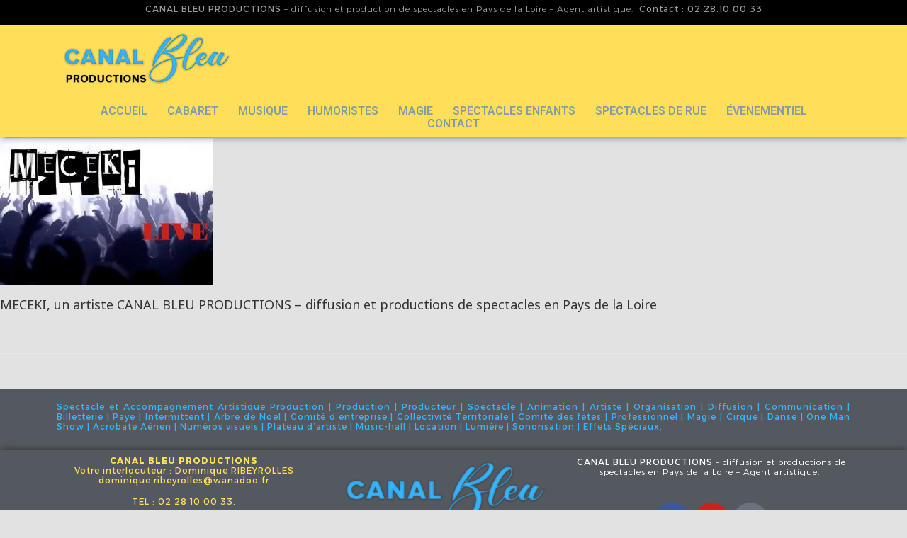

--- FILE ---
content_type: text/css
request_url: https://canalbleu-productions.fr/wp-content/uploads/elementor/css/post-1151.css?ver=1734523079
body_size: 110
content:
.elementor-kit-1151{--e-global-color-primary:#36B1F6;--e-global-color-secondary:#54595F;--e-global-color-text:#7A7A7A;--e-global-color-accent:#61CE70;--e-global-color-791a8d28:#23A455;--e-global-color-6106f72f:#000;--e-global-color-267bf2b8:#FFF;--e-global-color-e575bc2:#818181;--e-global-color-5f8a262:#FFDE59;--e-global-typography-primary-font-family:"Roboto";--e-global-typography-primary-font-weight:600;--e-global-typography-secondary-font-family:"Roboto Slab";--e-global-typography-secondary-font-weight:400;--e-global-typography-text-font-family:"Baloo 2";--e-global-typography-text-font-size:18px;--e-global-typography-text-font-weight:300;--e-global-typography-text-font-style:normal;--e-global-typography-text-letter-spacing:1px;--e-global-typography-accent-font-family:"Roboto";--e-global-typography-accent-font-weight:500;background-color:var( --e-global-color-267bf2b8 );font-family:"Noto Sans Lepcha", Sans-serif;font-size:18px;font-weight:400;}.elementor-kit-1151 h1{color:var( --e-global-color-primary );font-family:"Prosto One", Sans-serif;font-size:23px;font-weight:500;letter-spacing:0.5px;}.elementor-kit-1151 h2{color:var( --e-global-color-primary );font-family:"Prosto One", Sans-serif;font-size:28px;font-weight:500;}.elementor-kit-1151 h3{color:var( --e-global-color-5f8a262 );font-family:"Prosto One", Sans-serif;font-size:16px;font-weight:500;}.elementor-kit-1151 h4{color:var( --e-global-color-secondary );font-family:"Prosto One", Sans-serif;font-size:22px;font-weight:500;}.elementor-kit-1151 h5{color:#04C3E6;font-family:"Alexandria", Sans-serif;font-size:12px;font-weight:400;}.elementor-kit-1151 h6{color:#000000;font-family:"Alexandria", Sans-serif;font-size:12px;font-weight:300;}.elementor-section.elementor-section-boxed > .elementor-container{max-width:1140px;}.e-con{--container-max-width:1140px;}@media(max-width:1024px){.elementor-section.elementor-section-boxed > .elementor-container{max-width:1024px;}.e-con{--container-max-width:1024px;}}@media(max-width:767px){.elementor-section.elementor-section-boxed > .elementor-container{max-width:767px;}.e-con{--container-max-width:767px;}}

--- FILE ---
content_type: text/css
request_url: https://canalbleu-productions.fr/wp-content/uploads/elementor/css/post-1486.css?ver=1734523080
body_size: 1171
content:
.elementor-1486 .elementor-element.elementor-element-054356d:not(.elementor-motion-effects-element-type-background), .elementor-1486 .elementor-element.elementor-element-054356d > .elementor-motion-effects-container > .elementor-motion-effects-layer{background-color:var( --e-global-color-6106f72f );}.elementor-1486 .elementor-element.elementor-element-054356d{transition:background 0.3s, border 0.3s, border-radius 0.3s, box-shadow 0.3s;margin-top:0px;margin-bottom:-38px;}.elementor-1486 .elementor-element.elementor-element-054356d > .elementor-background-overlay{transition:background 0.3s, border-radius 0.3s, opacity 0.3s;}.elementor-widget-text-editor{color:var( --e-global-color-text );font-family:var( --e-global-typography-text-font-family ), Sans-serif;font-size:var( --e-global-typography-text-font-size );font-weight:var( --e-global-typography-text-font-weight );font-style:var( --e-global-typography-text-font-style );letter-spacing:var( --e-global-typography-text-letter-spacing );}.elementor-widget-text-editor.elementor-drop-cap-view-stacked .elementor-drop-cap{background-color:var( --e-global-color-primary );}.elementor-widget-text-editor.elementor-drop-cap-view-framed .elementor-drop-cap, .elementor-widget-text-editor.elementor-drop-cap-view-default .elementor-drop-cap{color:var( --e-global-color-primary );border-color:var( --e-global-color-primary );}.elementor-1486 .elementor-element.elementor-element-cfc4c31 > .elementor-widget-container{margin:-2px 0px -4px 0px;padding:0px 0px 0px 0px;}.elementor-1486 .elementor-element.elementor-element-cfc4c31{text-align:left;font-family:"Tahoma", Sans-serif;font-weight:400;}.elementor-1486 .elementor-element.elementor-element-aee9936:not(.elementor-motion-effects-element-type-background), .elementor-1486 .elementor-element.elementor-element-aee9936 > .elementor-motion-effects-container > .elementor-motion-effects-layer{background-color:#FFDE59;}.elementor-1486 .elementor-element.elementor-element-aee9936{top:0px;bottom:auto;z-index:10;box-shadow:0px 0px 10px 0px rgba(0,0,0,0.5);transition:background 0.3s, border 0.3s, border-radius 0.3s, box-shadow 0.3s;margin-top:-15px;margin-bottom:0px;}.elementor-1486 .elementor-element.elementor-element-aee9936 + .wpr-hidden-header{top:0px;}.elementor-1486 .elementor-element.elementor-element-aee9936 + .wpr-hidden-header-flex{top:0px;}.wpr-hidden-header{z-index:10;}.wpr-hidden-header-flex{z-index:10;}.elementor-1486 .elementor-element.elementor-element-aee9936 > .elementor-background-overlay{transition:background 0.3s, border-radius 0.3s, opacity 0.3s;}.elementor-1486 .elementor-element.elementor-element-56abd37{text-align:left;}.elementor-1486 .elementor-element.elementor-element-56abd37 .wpr-logo{padding:0px 0px 0px 0px;border-style:none;border-radius:2px 2px 2px 2px;}.elementor-1486 .elementor-element.elementor-element-56abd37 .wpr-logo-image{max-width:250px;}.elementor-1486 .elementor-element.elementor-element-56abd37.wpr-logo-position-left .wpr-logo-image{margin-right:0px;}.elementor-1486 .elementor-element.elementor-element-56abd37.wpr-logo-position-right .wpr-logo-image{margin-left:0px;}.elementor-1486 .elementor-element.elementor-element-56abd37.wpr-logo-position-center .wpr-logo-image{margin-bottom:0px;}.elementor-1486 .elementor-element.elementor-element-56abd37 .wpr-logo-image img{-webkit-transition-duration:0.7s;transition-duration:0.7s;}.elementor-1486 .elementor-element.elementor-element-56abd37 .wpr-logo-title{color:#605BE5;margin:0 0 0px;}.elementor-1486 .elementor-element.elementor-element-56abd37 .wpr-logo-description{color:#888888;}.elementor-widget-navigation-menu .menu-item a.hfe-menu-item.elementor-button{background-color:var( --e-global-color-accent );font-family:var( --e-global-typography-accent-font-family ), Sans-serif;font-weight:var( --e-global-typography-accent-font-weight );}.elementor-widget-navigation-menu .menu-item a.hfe-menu-item.elementor-button:hover{background-color:var( --e-global-color-accent );}.elementor-widget-navigation-menu a.hfe-menu-item, .elementor-widget-navigation-menu a.hfe-sub-menu-item{font-family:var( --e-global-typography-primary-font-family ), Sans-serif;font-weight:var( --e-global-typography-primary-font-weight );}.elementor-widget-navigation-menu .menu-item a.hfe-menu-item, .elementor-widget-navigation-menu .sub-menu a.hfe-sub-menu-item{color:var( --e-global-color-text );}.elementor-widget-navigation-menu .menu-item a.hfe-menu-item:hover,
								.elementor-widget-navigation-menu .sub-menu a.hfe-sub-menu-item:hover,
								.elementor-widget-navigation-menu .menu-item.current-menu-item a.hfe-menu-item,
								.elementor-widget-navigation-menu .menu-item a.hfe-menu-item.highlighted,
								.elementor-widget-navigation-menu .menu-item a.hfe-menu-item:focus{color:var( --e-global-color-accent );}.elementor-widget-navigation-menu .hfe-nav-menu-layout:not(.hfe-pointer__framed) .menu-item.parent a.hfe-menu-item:before,
								.elementor-widget-navigation-menu .hfe-nav-menu-layout:not(.hfe-pointer__framed) .menu-item.parent a.hfe-menu-item:after{background-color:var( --e-global-color-accent );}.elementor-widget-navigation-menu .hfe-nav-menu-layout:not(.hfe-pointer__framed) .menu-item.parent .sub-menu .hfe-has-submenu-container a:after{background-color:var( --e-global-color-accent );}.elementor-widget-navigation-menu .hfe-pointer__framed .menu-item.parent a.hfe-menu-item:before,
								.elementor-widget-navigation-menu .hfe-pointer__framed .menu-item.parent a.hfe-menu-item:after{border-color:var( --e-global-color-accent );}
							.elementor-widget-navigation-menu .sub-menu li a.hfe-sub-menu-item,
							.elementor-widget-navigation-menu nav.hfe-dropdown li a.hfe-sub-menu-item,
							.elementor-widget-navigation-menu nav.hfe-dropdown li a.hfe-menu-item,
							.elementor-widget-navigation-menu nav.hfe-dropdown-expandible li a.hfe-menu-item,
							.elementor-widget-navigation-menu nav.hfe-dropdown-expandible li a.hfe-sub-menu-item{font-family:var( --e-global-typography-accent-font-family ), Sans-serif;font-weight:var( --e-global-typography-accent-font-weight );}.elementor-1486 .elementor-element.elementor-element-a3db094 .menu-item a.hfe-menu-item{padding-left:14px;padding-right:14px;}.elementor-1486 .elementor-element.elementor-element-a3db094 .menu-item a.hfe-sub-menu-item{padding-left:calc( 14px + 20px );padding-right:14px;}.elementor-1486 .elementor-element.elementor-element-a3db094 .hfe-nav-menu__layout-vertical .menu-item ul ul a.hfe-sub-menu-item{padding-left:calc( 14px + 40px );padding-right:14px;}.elementor-1486 .elementor-element.elementor-element-a3db094 .hfe-nav-menu__layout-vertical .menu-item ul ul ul a.hfe-sub-menu-item{padding-left:calc( 14px + 60px );padding-right:14px;}.elementor-1486 .elementor-element.elementor-element-a3db094 .hfe-nav-menu__layout-vertical .menu-item ul ul ul ul a.hfe-sub-menu-item{padding-left:calc( 14px + 80px );padding-right:14px;}.elementor-1486 .elementor-element.elementor-element-a3db094 .menu-item a.hfe-menu-item, .elementor-1486 .elementor-element.elementor-element-a3db094 .menu-item a.hfe-sub-menu-item{padding-top:1px;padding-bottom:1px;}.elementor-1486 .elementor-element.elementor-element-a3db094 ul.sub-menu{width:220px;}.elementor-1486 .elementor-element.elementor-element-a3db094 .sub-menu a.hfe-sub-menu-item,
						 .elementor-1486 .elementor-element.elementor-element-a3db094 nav.hfe-dropdown li a.hfe-menu-item,
						 .elementor-1486 .elementor-element.elementor-element-a3db094 nav.hfe-dropdown li a.hfe-sub-menu-item,
						 .elementor-1486 .elementor-element.elementor-element-a3db094 nav.hfe-dropdown-expandible li a.hfe-menu-item,
						 .elementor-1486 .elementor-element.elementor-element-a3db094 nav.hfe-dropdown-expandible li a.hfe-sub-menu-item{padding-top:15px;padding-bottom:15px;}.elementor-1486 .elementor-element.elementor-element-a3db094 > .elementor-widget-container{margin:-19px 0px 0px 0px;}.elementor-1486 .elementor-element.elementor-element-a3db094 .hfe-nav-menu__toggle{margin:0 auto;}.elementor-1486 .elementor-element.elementor-element-a3db094 .menu-item a.hfe-menu-item, .elementor-1486 .elementor-element.elementor-element-a3db094 .sub-menu a.hfe-sub-menu-item{color:#809EA4;}.elementor-1486 .elementor-element.elementor-element-a3db094 .menu-item a.hfe-menu-item:hover,
								.elementor-1486 .elementor-element.elementor-element-a3db094 .sub-menu a.hfe-sub-menu-item:hover,
								.elementor-1486 .elementor-element.elementor-element-a3db094 .menu-item.current-menu-item a.hfe-menu-item,
								.elementor-1486 .elementor-element.elementor-element-a3db094 .menu-item a.hfe-menu-item.highlighted,
								.elementor-1486 .elementor-element.elementor-element-a3db094 .menu-item a.hfe-menu-item:focus{color:#F93F57;}.elementor-1486 .elementor-element.elementor-element-a3db094 .menu-item.current-menu-item a.hfe-menu-item,
								.elementor-1486 .elementor-element.elementor-element-a3db094 .menu-item.current-menu-ancestor a.hfe-menu-item{color:var( --e-global-color-primary );}.elementor-1486 .elementor-element.elementor-element-a3db094 .sub-menu,
								.elementor-1486 .elementor-element.elementor-element-a3db094 nav.hfe-dropdown,
								.elementor-1486 .elementor-element.elementor-element-a3db094 nav.hfe-dropdown-expandible,
								.elementor-1486 .elementor-element.elementor-element-a3db094 nav.hfe-dropdown .menu-item a.hfe-menu-item,
								.elementor-1486 .elementor-element.elementor-element-a3db094 nav.hfe-dropdown .menu-item a.hfe-sub-menu-item{background-color:#fff;}.elementor-1486 .elementor-element.elementor-element-a3db094 .hfe-nav-menu .sub-menu,
								.elementor-1486 .elementor-element.elementor-element-a3db094 nav.hfe-dropdown,
						 		.elementor-1486 .elementor-element.elementor-element-a3db094 nav.hfe-dropdown-expandible{box-shadow:0px 0px 10px 0px rgba(0,0,0,0.5);}.elementor-1486 .elementor-element.elementor-element-a3db094 .sub-menu li.menu-item:not(:last-child),
						.elementor-1486 .elementor-element.elementor-element-a3db094 nav.hfe-dropdown li.menu-item:not(:last-child),
						.elementor-1486 .elementor-element.elementor-element-a3db094 nav.hfe-dropdown-expandible li.menu-item:not(:last-child){border-bottom-style:solid;border-bottom-color:#c4c4c4;border-bottom-width:1px;}.elementor-1486 .elementor-element.elementor-element-a3db094 div.hfe-nav-menu-icon:hover{color:var( --e-global-color-primary );}.elementor-1486 .elementor-element.elementor-element-a3db094 div.hfe-nav-menu-icon:hover svg{fill:var( --e-global-color-primary );}@media(max-width:1024px){.elementor-widget-text-editor{font-size:var( --e-global-typography-text-font-size );letter-spacing:var( --e-global-typography-text-letter-spacing );}.elementor-1486 .elementor-element.elementor-element-cfc4c31{width:var( --container-widget-width, 761.922px );max-width:761.922px;--container-widget-width:761.922px;--container-widget-flex-grow:0;}.elementor-1486 .elementor-element.elementor-element-aee9936{top:0px;bottom:auto;}.elementor-1486 .elementor-element.elementor-element-aee9936 + .wpr-hidden-header{top:0px;}.elementor-1486 .elementor-element.elementor-element-aee9936 + .wpr-hidden-header-flex{top:0px;}.elementor-1486 .elementor-element.elementor-element-56abd37{text-align:center;}.elementor-1486 .elementor-element.elementor-element-56abd37 .wpr-logo{padding:10px 0px 0px 0px;}.elementor-1486 .elementor-element.elementor-element-a3db094 .menu-item a.hfe-menu-item{padding-left:15px;padding-right:15px;}.elementor-1486 .elementor-element.elementor-element-a3db094 .menu-item a.hfe-sub-menu-item{padding-left:calc( 15px + 20px );padding-right:15px;}.elementor-1486 .elementor-element.elementor-element-a3db094 .hfe-nav-menu__layout-vertical .menu-item ul ul a.hfe-sub-menu-item{padding-left:calc( 15px + 40px );padding-right:15px;}.elementor-1486 .elementor-element.elementor-element-a3db094 .hfe-nav-menu__layout-vertical .menu-item ul ul ul a.hfe-sub-menu-item{padding-left:calc( 15px + 60px );padding-right:15px;}.elementor-1486 .elementor-element.elementor-element-a3db094 .hfe-nav-menu__layout-vertical .menu-item ul ul ul ul a.hfe-sub-menu-item{padding-left:calc( 15px + 80px );padding-right:15px;}.elementor-1486 .elementor-element.elementor-element-a3db094 .menu-item a.hfe-menu-item, .elementor-1486 .elementor-element.elementor-element-a3db094 .menu-item a.hfe-sub-menu-item{padding-top:0px;padding-bottom:0px;}body:not(.rtl) .elementor-1486 .elementor-element.elementor-element-a3db094 .hfe-nav-menu__layout-horizontal .hfe-nav-menu > li.menu-item:not(:last-child){margin-right:0px;}body.rtl .elementor-1486 .elementor-element.elementor-element-a3db094 .hfe-nav-menu__layout-horizontal .hfe-nav-menu > li.menu-item:not(:last-child){margin-left:0px;}.elementor-1486 .elementor-element.elementor-element-a3db094 nav:not(.hfe-nav-menu__layout-horizontal) .hfe-nav-menu > li.menu-item:not(:last-child){margin-bottom:0px;}body:not(.rtl) .elementor-1486 .elementor-element.elementor-element-a3db094.hfe-nav-menu__breakpoint-tablet .hfe-nav-menu__layout-horizontal .hfe-nav-menu > li.menu-item:not(:last-child){margin-right:0px;}body .elementor-1486 .elementor-element.elementor-element-a3db094 nav.hfe-nav-menu__layout-vertical .hfe-nav-menu > li.menu-item:not(:last-child){margin-bottom:0px;}body:not(.rtl) .elementor-1486 .elementor-element.elementor-element-a3db094 .hfe-nav-menu__layout-horizontal .hfe-nav-menu > li.menu-item{margin-bottom:0px;}.elementor-1486 .elementor-element.elementor-element-a3db094 ul.sub-menu{width:0px;}.elementor-1486 .elementor-element.elementor-element-a3db094 nav.hfe-nav-menu__layout-horizontal:not(.hfe-dropdown) ul.sub-menu, .elementor-1486 .elementor-element.elementor-element-a3db094 nav.hfe-nav-menu__layout-expandible.menu-is-active, .elementor-1486 .elementor-element.elementor-element-a3db094 nav.hfe-nav-menu__layout-vertical:not(.hfe-dropdown) ul.sub-menu{margin-top:-5px;}.elementor-1486 .elementor-element.elementor-element-a3db094 .hfe-dropdown.menu-is-active{margin-top:-5px;}.elementor-1486 .elementor-element.elementor-element-a3db094 .hfe-nav-menu-icon{font-size:26px;}.elementor-1486 .elementor-element.elementor-element-a3db094 .hfe-nav-menu-icon svg{font-size:26px;line-height:26px;height:26px;width:26px;}}@media(max-width:767px){.elementor-widget-text-editor{font-size:var( --e-global-typography-text-font-size );letter-spacing:var( --e-global-typography-text-letter-spacing );}.elementor-1486 .elementor-element.elementor-element-aee9936{top:0px;bottom:auto;}.elementor-1486 .elementor-element.elementor-element-aee9936 + .wpr-hidden-header{top:0px;}.elementor-1486 .elementor-element.elementor-element-aee9936 + .wpr-hidden-header-flex{top:0px;}.elementor-1486 .elementor-element.elementor-element-56abd37{text-align:center;}body:not(.rtl) .elementor-1486 .elementor-element.elementor-element-a3db094.hfe-nav-menu__breakpoint-mobile .hfe-nav-menu__layout-horizontal .hfe-nav-menu > li.menu-item:not(:last-child){margin-right:0px;}body .elementor-1486 .elementor-element.elementor-element-a3db094 nav.hfe-nav-menu__layout-vertical .hfe-nav-menu > li.menu-item:not(:last-child){margin-bottom:0px;}}

--- FILE ---
content_type: text/css
request_url: https://canalbleu-productions.fr/wp-content/uploads/elementor/css/post-1521.css?ver=1734523080
body_size: 559
content:
.elementor-1521 .elementor-element.elementor-element-0129aa3:not(.elementor-motion-effects-element-type-background), .elementor-1521 .elementor-element.elementor-element-0129aa3 > .elementor-motion-effects-container > .elementor-motion-effects-layer{background-color:var( --e-global-color-secondary );}.elementor-1521 .elementor-element.elementor-element-0129aa3{transition:background 0.3s, border 0.3s, border-radius 0.3s, box-shadow 0.3s;}.elementor-1521 .elementor-element.elementor-element-0129aa3 > .elementor-background-overlay{transition:background 0.3s, border-radius 0.3s, opacity 0.3s;}.elementor-widget-text-editor{color:var( --e-global-color-text );font-family:var( --e-global-typography-text-font-family ), Sans-serif;font-size:var( --e-global-typography-text-font-size );font-weight:var( --e-global-typography-text-font-weight );font-style:var( --e-global-typography-text-font-style );letter-spacing:var( --e-global-typography-text-letter-spacing );}.elementor-widget-text-editor.elementor-drop-cap-view-stacked .elementor-drop-cap{background-color:var( --e-global-color-primary );}.elementor-widget-text-editor.elementor-drop-cap-view-framed .elementor-drop-cap, .elementor-widget-text-editor.elementor-drop-cap-view-default .elementor-drop-cap{color:var( --e-global-color-primary );border-color:var( --e-global-color-primary );}.elementor-1521 .elementor-element.elementor-element-ace70ce{text-align:justify;}.elementor-1521 .elementor-element.elementor-element-f38dd9a:not(.elementor-motion-effects-element-type-background), .elementor-1521 .elementor-element.elementor-element-f38dd9a > .elementor-motion-effects-container > .elementor-motion-effects-layer{background-color:var( --e-global-color-secondary );}.elementor-1521 .elementor-element.elementor-element-f38dd9a{top:0px;bottom:auto;z-index:10;box-shadow:0px 0px 10px 0px rgba(0,0,0,0.5);transition:background 0.3s, border 0.3s, border-radius 0.3s, box-shadow 0.3s;margin-top:0px;margin-bottom:0px;}.elementor-1521 .elementor-element.elementor-element-f38dd9a + .wpr-hidden-header{top:0px;}.elementor-1521 .elementor-element.elementor-element-f38dd9a + .wpr-hidden-header-flex{top:0px;}.wpr-hidden-header{z-index:10;}.wpr-hidden-header-flex{z-index:10;}.elementor-1521 .elementor-element.elementor-element-f38dd9a > .elementor-background-overlay{transition:background 0.3s, border-radius 0.3s, opacity 0.3s;}.elementor-bc-flex-widget .elementor-1521 .elementor-element.elementor-element-100984c.elementor-column .elementor-widget-wrap{align-items:center;}.elementor-1521 .elementor-element.elementor-element-100984c.elementor-column.elementor-element[data-element_type="column"] > .elementor-widget-wrap.elementor-element-populated{align-content:center;align-items:center;}.elementor-bc-flex-widget .elementor-1521 .elementor-element.elementor-element-3a4653e.elementor-column .elementor-widget-wrap{align-items:center;}.elementor-1521 .elementor-element.elementor-element-3a4653e.elementor-column.elementor-element[data-element_type="column"] > .elementor-widget-wrap.elementor-element-populated{align-content:center;align-items:center;}.elementor-widget-image .widget-image-caption{color:var( --e-global-color-text );font-family:var( --e-global-typography-text-font-family ), Sans-serif;font-size:var( --e-global-typography-text-font-size );font-weight:var( --e-global-typography-text-font-weight );font-style:var( --e-global-typography-text-font-style );letter-spacing:var( --e-global-typography-text-letter-spacing );}.elementor-1521 .elementor-element.elementor-element-4c71ce5 > .elementor-widget-container{margin:10px 0px -22px 0px;}.elementor-bc-flex-widget .elementor-1521 .elementor-element.elementor-element-837ce21.elementor-column .elementor-widget-wrap{align-items:center;}.elementor-1521 .elementor-element.elementor-element-837ce21.elementor-column.elementor-element[data-element_type="column"] > .elementor-widget-wrap.elementor-element-populated{align-content:center;align-items:center;}.elementor-1521 .elementor-element.elementor-element-c70f79f{--grid-template-columns:repeat(0, auto);--grid-column-gap:5px;--grid-row-gap:0px;}.elementor-1521 .elementor-element.elementor-element-c70f79f .elementor-widget-container{text-align:center;}.elementor-widget-copyright .hfe-copyright-wrapper a, .elementor-widget-copyright .hfe-copyright-wrapper{color:var( --e-global-color-text );}.elementor-widget-copyright .hfe-copyright-wrapper, .elementor-widget-copyright .hfe-copyright-wrapper a{font-family:var( --e-global-typography-text-font-family ), Sans-serif;font-size:var( --e-global-typography-text-font-size );font-weight:var( --e-global-typography-text-font-weight );font-style:var( --e-global-typography-text-font-style );letter-spacing:var( --e-global-typography-text-letter-spacing );}.elementor-1521 .elementor-element.elementor-element-f4ac422 .hfe-copyright-wrapper{text-align:center;}.elementor-1521 .elementor-element.elementor-element-f4ac422 .hfe-copyright-wrapper a, .elementor-1521 .elementor-element.elementor-element-f4ac422 .hfe-copyright-wrapper{color:var( --e-global-color-5f8a262 );}.elementor-1521 .elementor-element.elementor-element-f4ac422 .hfe-copyright-wrapper, .elementor-1521 .elementor-element.elementor-element-f4ac422 .hfe-copyright-wrapper a{font-family:"Baloo 2", Sans-serif;font-size:14px;font-weight:300;font-style:normal;letter-spacing:1px;}.elementor-1521 .elementor-element.elementor-element-7437c1c:not(.elementor-motion-effects-element-type-background), .elementor-1521 .elementor-element.elementor-element-7437c1c > .elementor-motion-effects-container > .elementor-motion-effects-layer{background-color:var( --e-global-color-e575bc2 );}.elementor-1521 .elementor-element.elementor-element-7437c1c{transition:background 0.3s, border 0.3s, border-radius 0.3s, box-shadow 0.3s;margin-top:0px;margin-bottom:0px;padding:0px 0px 0px 0px;}.elementor-1521 .elementor-element.elementor-element-7437c1c > .elementor-background-overlay{transition:background 0.3s, border-radius 0.3s, opacity 0.3s;}.elementor-bc-flex-widget .elementor-1521 .elementor-element.elementor-element-c81edda.elementor-column .elementor-widget-wrap{align-items:flex-start;}.elementor-1521 .elementor-element.elementor-element-c81edda.elementor-column.elementor-element[data-element_type="column"] > .elementor-widget-wrap.elementor-element-populated{align-content:flex-start;align-items:flex-start;}.elementor-1521 .elementor-element.elementor-element-c81edda > .elementor-widget-wrap > .elementor-widget:not(.elementor-widget__width-auto):not(.elementor-widget__width-initial):not(:last-child):not(.elementor-absolute){margin-bottom:0px;}.elementor-1521 .elementor-element.elementor-element-35fc11e > .elementor-widget-container{margin:-7px 0px 0px 0px;}@media(min-width:768px){.elementor-1521 .elementor-element.elementor-element-3a4653e{width:30.868%;}.elementor-1521 .elementor-element.elementor-element-837ce21{width:35.437%;}}@media(max-width:1024px){.elementor-widget-text-editor{font-size:var( --e-global-typography-text-font-size );letter-spacing:var( --e-global-typography-text-letter-spacing );}.elementor-1521 .elementor-element.elementor-element-f38dd9a{top:0px;bottom:auto;}.elementor-1521 .elementor-element.elementor-element-f38dd9a + .wpr-hidden-header{top:0px;}.elementor-1521 .elementor-element.elementor-element-f38dd9a + .wpr-hidden-header-flex{top:0px;}.elementor-widget-image .widget-image-caption{font-size:var( --e-global-typography-text-font-size );letter-spacing:var( --e-global-typography-text-letter-spacing );}.elementor-widget-copyright .hfe-copyright-wrapper, .elementor-widget-copyright .hfe-copyright-wrapper a{font-size:var( --e-global-typography-text-font-size );letter-spacing:var( --e-global-typography-text-letter-spacing );}}@media(max-width:767px){.elementor-widget-text-editor{font-size:var( --e-global-typography-text-font-size );letter-spacing:var( --e-global-typography-text-letter-spacing );}.elementor-1521 .elementor-element.elementor-element-f38dd9a{top:0px;bottom:auto;}.elementor-1521 .elementor-element.elementor-element-f38dd9a + .wpr-hidden-header{top:0px;}.elementor-1521 .elementor-element.elementor-element-f38dd9a + .wpr-hidden-header-flex{top:0px;}.elementor-widget-image .widget-image-caption{font-size:var( --e-global-typography-text-font-size );letter-spacing:var( --e-global-typography-text-letter-spacing );}.elementor-widget-copyright .hfe-copyright-wrapper, .elementor-widget-copyright .hfe-copyright-wrapper a{font-size:var( --e-global-typography-text-font-size );letter-spacing:var( --e-global-typography-text-letter-spacing );}}